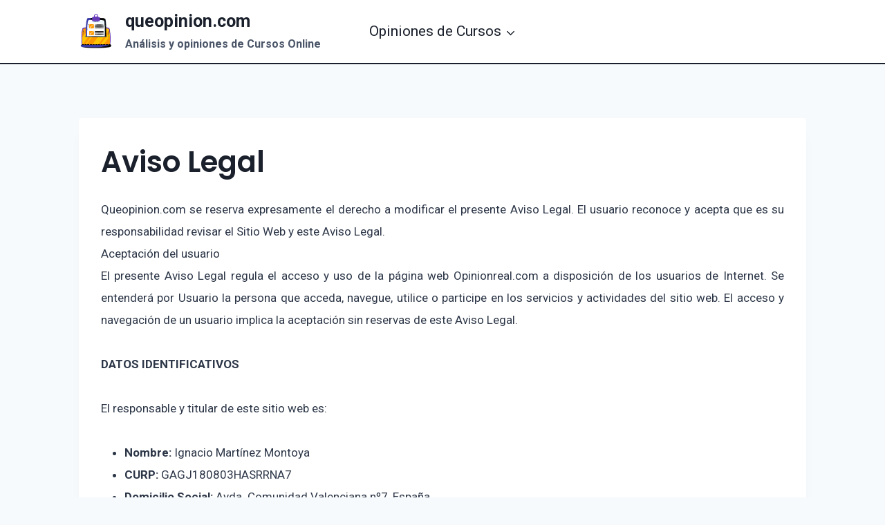

--- FILE ---
content_type: text/html; charset=UTF-8
request_url: https://queopinion.com/aviso-legal/
body_size: 12561
content:
<!doctype html>
<html lang="es" class="no-js" itemtype="https://schema.org/WebPage" itemscope>
<head>
	<meta charset="UTF-8">
	<meta name="viewport" content="width=device-width, initial-scale=1, minimum-scale=1">
	<link rel="profile" href="https://gmpg.org/xfn/11">
	<meta name='robots' content='noindex, follow' />

<!-- Google Tag Manager for WordPress by gtm4wp.com -->
<script data-cfasync="false" data-pagespeed-no-defer type="text/javascript">//<![CDATA[
	var gtm4wp_datalayer_name = "dataLayer";
	var dataLayer = dataLayer || [];
//]]>
</script>
<!-- End Google Tag Manager for WordPress by gtm4wp.com -->
	<!-- This site is optimized with the Yoast SEO plugin v16.9 - https://yoast.com/wordpress/plugins/seo/ -->
	<title>Aviso Legal - queopinion.com</title>
	<meta property="og:locale" content="es_ES" />
	<meta property="og:type" content="article" />
	<meta property="og:title" content="Aviso Legal - queopinion.com" />
	<meta property="og:description" content="Aviso Legal Queopinion.com se reserva expresamente el derecho a modificar el presente Aviso Legal. El usuario reconoce y acepta que es su responsabilidad revisar el Sitio Web y este Aviso Legal.Aceptación del usuarioEl presente Aviso Legal regula el acceso y uso de la página web Opinionreal.com a disposición de los usuarios de Internet. Se entenderá..." />
	<meta property="og:url" content="https://queopinion.com/aviso-legal/" />
	<meta property="og:site_name" content="queopinion.com" />
	<meta property="article:modified_time" content="2021-01-01T18:39:21+00:00" />
	<meta name="twitter:card" content="summary_large_image" />
	<meta name="twitter:label1" content="Tiempo de lectura" />
	<meta name="twitter:data1" content="4 minutos" />
	<script type="application/ld+json" class="yoast-schema-graph">{"@context":"https://schema.org","@graph":[{"@type":"WebSite","@id":"https://queopinion.com/#website","url":"https://queopinion.com/","name":"queopinion.com","description":"An\u00e1lisis y opiniones de Cursos Online","potentialAction":[{"@type":"SearchAction","target":{"@type":"EntryPoint","urlTemplate":"https://queopinion.com/?s={search_term_string}"},"query-input":"required name=search_term_string"}],"inLanguage":"es"},{"@type":"WebPage","@id":"https://queopinion.com/aviso-legal/#webpage","url":"https://queopinion.com/aviso-legal/","name":"Aviso Legal - queopinion.com","isPartOf":{"@id":"https://queopinion.com/#website"},"datePublished":"2020-12-30T20:03:10+00:00","dateModified":"2021-01-01T18:39:21+00:00","breadcrumb":{"@id":"https://queopinion.com/aviso-legal/#breadcrumb"},"inLanguage":"es","potentialAction":[{"@type":"ReadAction","target":["https://queopinion.com/aviso-legal/"]}]},{"@type":"BreadcrumbList","@id":"https://queopinion.com/aviso-legal/#breadcrumb","itemListElement":[{"@type":"ListItem","position":1,"name":"Portada","item":"https://queopinion.com/"},{"@type":"ListItem","position":2,"name":"Aviso Legal"}]}]}</script>
	<!-- / Yoast SEO plugin. -->


<link rel='dns-prefetch' href='//s.w.org' />
<link rel="alternate" type="application/rss+xml" title="queopinion.com &raquo; Feed" href="https://queopinion.com/feed/" />
<link rel="alternate" type="application/rss+xml" title="queopinion.com &raquo; Feed de los comentarios" href="https://queopinion.com/comments/feed/" />
			<script>document.documentElement.classList.remove( 'no-js' );</script>
					<script>
			window._wpemojiSettings = {"baseUrl":"https:\/\/s.w.org\/images\/core\/emoji\/13.1.0\/72x72\/","ext":".png","svgUrl":"https:\/\/s.w.org\/images\/core\/emoji\/13.1.0\/svg\/","svgExt":".svg","source":{"concatemoji":"https:\/\/queopinion.com\/wp-includes\/js\/wp-emoji-release.min.js?ver=cff2448e99e698eb541d1fc68d35eba3"}};
			!function(e,a,t){var n,r,o,i=a.createElement("canvas"),p=i.getContext&&i.getContext("2d");function s(e,t){var a=String.fromCharCode;p.clearRect(0,0,i.width,i.height),p.fillText(a.apply(this,e),0,0);e=i.toDataURL();return p.clearRect(0,0,i.width,i.height),p.fillText(a.apply(this,t),0,0),e===i.toDataURL()}function c(e){var t=a.createElement("script");t.src=e,t.defer=t.type="text/javascript",a.getElementsByTagName("head")[0].appendChild(t)}for(o=Array("flag","emoji"),t.supports={everything:!0,everythingExceptFlag:!0},r=0;r<o.length;r++)t.supports[o[r]]=function(e){if(!p||!p.fillText)return!1;switch(p.textBaseline="top",p.font="600 32px Arial",e){case"flag":return s([127987,65039,8205,9895,65039],[127987,65039,8203,9895,65039])?!1:!s([55356,56826,55356,56819],[55356,56826,8203,55356,56819])&&!s([55356,57332,56128,56423,56128,56418,56128,56421,56128,56430,56128,56423,56128,56447],[55356,57332,8203,56128,56423,8203,56128,56418,8203,56128,56421,8203,56128,56430,8203,56128,56423,8203,56128,56447]);case"emoji":return!s([10084,65039,8205,55357,56613],[10084,65039,8203,55357,56613])}return!1}(o[r]),t.supports.everything=t.supports.everything&&t.supports[o[r]],"flag"!==o[r]&&(t.supports.everythingExceptFlag=t.supports.everythingExceptFlag&&t.supports[o[r]]);t.supports.everythingExceptFlag=t.supports.everythingExceptFlag&&!t.supports.flag,t.DOMReady=!1,t.readyCallback=function(){t.DOMReady=!0},t.supports.everything||(n=function(){t.readyCallback()},a.addEventListener?(a.addEventListener("DOMContentLoaded",n,!1),e.addEventListener("load",n,!1)):(e.attachEvent("onload",n),a.attachEvent("onreadystatechange",function(){"complete"===a.readyState&&t.readyCallback()})),(n=t.source||{}).concatemoji?c(n.concatemoji):n.wpemoji&&n.twemoji&&(c(n.twemoji),c(n.wpemoji)))}(window,document,window._wpemojiSettings);
		</script>
		<style>
img.wp-smiley,
img.emoji {
	display: inline !important;
	border: none !important;
	box-shadow: none !important;
	height: 1em !important;
	width: 1em !important;
	margin: 0 .07em !important;
	vertical-align: -0.1em !important;
	background: none !important;
	padding: 0 !important;
}
</style>
	<link rel='stylesheet' id='pt-cv-public-style-css'  href='https://queopinion.com/wp-content/plugins/content-views-query-and-display-post-page/public/assets/css/cv.css?ver=2.4.0.2' media='all' />
<link rel='stylesheet' id='pt-cv-public-pro-style-css'  href='https://queopinion.com/wp-content/plugins/pt-content-views-pro/public/assets/css/cvpro.min.css?ver=5.8.5.2' media='all' />
<link rel='stylesheet' id='wp-block-library-css'  href='https://queopinion.com/wp-includes/css/dist/block-library/style.min.css?ver=cff2448e99e698eb541d1fc68d35eba3' media='all' />
<link rel='stylesheet' id='kadence-global-css'  href='https://queopinion.com/wp-content/themes/kadence/assets/css/global.min.css?ver=1.0.30' media='all' />
<style id='kadence-global-inline-css'>
/* Kadence Base CSS */
:root{--global-palette1:#3182CE;--global-palette2:#2B6CB0;--global-palette3:#1A202C;--global-palette4:#2D3748;--global-palette5:#4A5568;--global-palette6:#718096;--global-palette7:#EDF2F7;--global-palette8:#F7FAFC;--global-palette9:#ffffff;--global-palette-highlight:var(--global-palette1);--global-palette-highlight-alt:var(--global-palette2);--global-palette-highlight-alt2:var(--global-palette9);--global-palette-btn-bg:var(--global-palette1);--global-palette-btn-bg-hover:var(--global-palette2);--global-palette-btn:var(--global-palette9);--global-palette-btn-hover:var(--global-palette9);--global-body-font-family:Roboto, var(--global-fallback-font);--global-heading-font-family:Poppins, var(--global-fallback-font);--global-primary-nav-font-family:inherit;--global-fallback-font:sans-serif;--global-content-width:1100px;}:root .has-theme-palette-1-background-color{background-color:var(--global-palette1);}:root .has-theme-palette-1-color{color:var(--global-palette1);}:root .has-theme-palette-2-background-color{background-color:var(--global-palette2);}:root .has-theme-palette-2-color{color:var(--global-palette2);}:root .has-theme-palette-3-background-color{background-color:var(--global-palette3);}:root .has-theme-palette-3-color{color:var(--global-palette3);}:root .has-theme-palette-4-background-color{background-color:var(--global-palette4);}:root .has-theme-palette-4-color{color:var(--global-palette4);}:root .has-theme-palette-5-background-color{background-color:var(--global-palette5);}:root .has-theme-palette-5-color{color:var(--global-palette5);}:root .has-theme-palette-6-background-color{background-color:var(--global-palette6);}:root .has-theme-palette-6-color{color:var(--global-palette6);}:root .has-theme-palette-7-background-color{background-color:var(--global-palette7);}:root .has-theme-palette-7-color{color:var(--global-palette7);}:root .has-theme-palette-8-background-color{background-color:var(--global-palette8);}:root .has-theme-palette-8-color{color:var(--global-palette8);}:root .has-theme-palette-9-background-color{background-color:var(--global-palette9);}:root .has-theme-palette-9-color{color:var(--global-palette9);}:root .has-theme-palette1-background-color{background-color:var(--global-palette1);}:root .has-theme-palette1-color{color:var(--global-palette1);}:root .has-theme-palette2-background-color{background-color:var(--global-palette2);}:root .has-theme-palette2-color{color:var(--global-palette2);}:root .has-theme-palette3-background-color{background-color:var(--global-palette3);}:root .has-theme-palette3-color{color:var(--global-palette3);}:root .has-theme-palette4-background-color{background-color:var(--global-palette4);}:root .has-theme-palette4-color{color:var(--global-palette4);}:root .has-theme-palette5-background-color{background-color:var(--global-palette5);}:root .has-theme-palette5-color{color:var(--global-palette5);}:root .has-theme-palette6-background-color{background-color:var(--global-palette6);}:root .has-theme-palette6-color{color:var(--global-palette6);}:root .has-theme-palette7-background-color{background-color:var(--global-palette7);}:root .has-theme-palette7-color{color:var(--global-palette7);}:root .has-theme-palette8-background-color{background-color:var(--global-palette8);}:root .has-theme-palette8-color{color:var(--global-palette8);}:root .has-theme-palette9-background-color{background-color:var(--global-palette9);}:root .has-theme-palette9-color{color:var(--global-palette9);}body{background:var(--global-palette8);}body, input, select, optgroup, textarea{font-style:normal;font-weight:normal;font-size:18px;line-height:1.6;font-family:var(--global-body-font-family);color:var(--global-palette4);}.content-bg, body.content-style-unboxed .site{background:var(--global-palette9);}h1,h2,h3,h4,h5,h6{font-family:var(--global-heading-font-family);}h1{font-style:normal;font-weight:600;font-size:42px;line-height:1.5;font-family:Poppins, var(--global-fallback-font);color:var(--global-palette3);}h2{font-style:normal;font-weight:600;font-size:32px;line-height:1.2;font-family:Poppins, var(--global-fallback-font);color:var(--global-palette3);}h3{font-style:normal;font-weight:500;font-size:25px;line-height:1.5;font-family:Poppins, var(--global-fallback-font);color:var(--global-palette3);}h4{font-weight:700;font-size:22px;line-height:1.5;color:var(--global-palette4);}h5{font-weight:700;font-size:20px;line-height:1.5;color:var(--global-palette4);}h6{font-weight:700;font-size:18px;line-height:1.5;color:var(--global-palette5);}@media all and (max-width: 767px){h1{font-size:36px;line-height:1.25;}h2{font-size:28px;line-height:1.2;}h3{line-height:1.15;}}.site-container, .site-header-row-layout-contained, .site-footer-row-layout-contained, .entry-hero-layout-contained, .comments-area, .alignfull > .wp-block-cover__inner-container, .alignwide > .wp-block-cover__inner-container{max-width:1100px;}.content-width-narrow .content-container.site-container, .content-width-narrow .hero-container.site-container{max-width:842px;}@media all and (min-width: 1330px){.site .content-container  .alignwide{margin-left:-115px;margin-right:-115px;width:unset;max-width:unset;}}@media all and (min-width: 1102px){.content-width-narrow .site .content-container .alignwide{margin-left:-130px;margin-right:-130px;width:unset;max-width:unset;}}.content-style-boxed .site .entry-content .alignwide{margin-left:-2rem;margin-right:-2rem;}@media all and (max-width: 1024px){.content-style-boxed .site .entry-content .alignwide{margin-left:-2rem;margin-right:-2rem;}}@media all and (max-width: 767px){.content-style-boxed .site .entry-content .alignwide{margin-left:-1.5rem;margin-right:-1.5rem;}}.content-area{margin-top:4.91rem;margin-bottom:4.91rem;}@media all and (max-width: 1024px){.content-area{margin-top:3rem;margin-bottom:3rem;}}@media all and (max-width: 767px){.content-area{margin-top:2rem;margin-bottom:2rem;}}.entry-content-wrap{padding:2rem;}@media all and (max-width: 1024px){.entry-content-wrap{padding:2rem;}}@media all and (max-width: 767px){.entry-content-wrap{padding:1.5rem;}}.loop-entry .entry-content-wrap{padding:2rem;}@media all and (max-width: 1024px){.loop-entry .entry-content-wrap{padding:2rem;}}@media all and (max-width: 767px){.loop-entry .entry-content-wrap{padding:1.5rem;}}.primary-sidebar.widget-area .widget{margin-bottom:1.5em;color:var(--global-palette4);}.primary-sidebar.widget-area .widget-title{font-weight:700;font-size:20px;line-height:1.5;color:var(--global-palette3);}.site-branding a.brand img{max-width:50px;}.site-branding a.brand img.svg-logo-image{width:50px;}@media all and (max-width: 767px){.site-branding a.brand img{max-width:35px;}.site-branding a.brand img.svg-logo-image{width:35px;}}.site-branding{padding:0px 0px 0px 0px;}.site-branding .site-title{font-style:normal;font-weight:700;font-size:25px;line-height:1.2;color:var(--global-palette3);}.site-branding .site-description{font-weight:700;font-size:16px;line-height:1.4;color:var(--global-palette5);}#masthead, #masthead .kadence-sticky-header.item-is-fixed:not(.item-at-start):not(.site-header-row-container), #masthead .kadence-sticky-header.item-is-fixed:not(.item-at-start) > .site-header-row-container-inner{background:#ffffff;}.site-main-header-wrap .site-header-row-container-inner{border-bottom:2px solid var(--global-palette3);}.site-main-header-inner-wrap{min-height:80px;}.site-top-header-inner-wrap{min-height:0px;}.site-bottom-header-inner-wrap{min-height:0px;}@media all and (min-width: 1025px){.transparent-header .entry-hero .entry-hero-container-inner{padding-top:80px;}}@media all and (max-width: 1024px){.mobile-transparent-header .entry-hero .entry-hero-container-inner{padding-top:80px;}}@media all and (max-width: 767px){.mobile-transparent-header .entry-hero .entry-hero-container-inner{padding-top:80px;}}.header-navigation[class*="header-navigation-style-underline"] .header-menu-container.primary-menu-container>ul>li>a:after{width:calc( 100% - 1.2em);}.main-navigation .primary-menu-container > ul > li > a{padding-left:calc(1.2em / 2);padding-right:calc(1.2em / 2);padding-top:1.4em;padding-bottom:1.4em;color:var(--global-palette3);}.main-navigation .primary-menu-container > ul li a{font-style:normal;font-size:21px;}.main-navigation .primary-menu-container > ul > li > a:hover{color:#e2af0a;}.main-navigation .primary-menu-container > ul > li.current-menu-item > a{color:var(--global-palette3);}.header-navigation[class*="header-navigation-style-underline"] .header-menu-container.secondary-menu-container>ul>li>a:after{width:calc( 100% - 1.2em);}.secondary-navigation .secondary-menu-container > ul > li > a{padding-left:calc(1.2em / 2);padding-right:calc(1.2em / 2);padding-top:0.6em;padding-bottom:0.6em;color:var(--global-palette5);}.secondary-navigation .secondary-menu-container > ul > li > a:hover{color:var(--global-palette-highlight);}.secondary-navigation .secondary-menu-container > ul > li.current-menu-item > a{color:var(--global-palette3);}.header-navigation .header-menu-container ul ul{background:var(--global-palette4);box-shadow:0px 0px 13px 0px rgba(226,175,10,0);}.header-navigation .header-menu-container ul ul li, .header-menu-container ul.menu > li.kadence-menu-mega-enabled > ul > li > a{border-bottom:1px solid var(--global-palette9);}.header-navigation .header-menu-container ul ul li a{width:400px;padding-top:1em;padding-bottom:1em;color:var(--global-palette9);font-style:normal;font-size:17px;}.header-navigation .header-menu-container ul ul li a:hover{color:#e2af0a;background:var(--global-palette5);}.header-navigation .header-menu-container ul ul li.current-menu-item > a{color:var(--global-palette9);background:var(--global-palette6);}.mobile-toggle-open-container .menu-toggle-open{color:var(--global-palette5);padding:0.4em 0.6em 0.4em 0.6em;font-size:14px;}.mobile-toggle-open-container .menu-toggle-open.menu-toggle-style-bordered{border:1px solid currentColor;}.mobile-toggle-open-container .menu-toggle-open .menu-toggle-icon{font-size:20px;}.mobile-toggle-open-container .menu-toggle-open:hover, .mobile-toggle-open-container .menu-toggle-open:focus{color:var(--global-palette9);}.mobile-navigation ul li{font-style:normal;font-size:14px;}@media all and (max-width: 767px){.mobile-navigation ul li{font-size:15px;}}.mobile-navigation ul li a{padding-top:1em;padding-bottom:1em;}.mobile-navigation ul li > a, .mobile-navigation ul li.menu-item-has-children > .drawer-nav-drop-wrap{color:var(--global-palette9);}.mobile-navigation ul li > a:hover, .mobile-navigation ul li.menu-item-has-children > .drawer-nav-drop-wrap:hover{color:#a88a44;}.mobile-navigation ul li.current-menu-item > a, .mobile-navigation ul li.current-menu-item.menu-item-has-children > .drawer-nav-drop-wrap{color:#bd8922;}.mobile-navigation ul li.menu-item-has-children .drawer-nav-drop-wrap, .mobile-navigation ul li:not(.menu-item-has-children) a{border-bottom:1px solid rgba(255,255,255,0.1);}.mobile-navigation:not(.drawer-navigation-parent-toggle-true) ul li.menu-item-has-children .drawer-nav-drop-wrap button{border-left:1px solid rgba(255,255,255,0.1);}#main-header .header-button{border:2px none transparent;}.header-social-inner-wrap{font-size:1em;margin-top:-0.3em;margin-left:calc(-0.3em / 2);margin-right:calc(-0.3em / 2);}.header-social-wrap .header-social-inner-wrap .social-button{margin-top:0.3em;margin-left:calc(0.3em / 2);margin-right:calc(0.3em / 2);border:2px none transparent;border-radius:3px;}.header-mobile-social-inner-wrap{font-size:1em;margin-top:-0.3em;margin-left:calc(-0.3em / 2);margin-right:calc(-0.3em / 2);}.header-mobile-social-wrap .header-mobile-social-inner-wrap .social-button{margin-top:0.3em;margin-left:calc(0.3em / 2);margin-right:calc(0.3em / 2);border:2px none transparent;border-radius:3px;}.search-toggle-open-container .search-toggle-open{color:var(--global-palette5);}.search-toggle-open-container .search-toggle-open.search-toggle-style-bordered{border:1px solid currentColor;}.search-toggle-open-container .search-toggle-open .search-toggle-icon{font-size:1em;}.search-toggle-open-container .search-toggle-open:hover, .search-toggle-open-container .search-toggle-open:focus{color:var(--global-palette-highlight);}#search-drawer .drawer-inner{background:rgba(9, 12, 16, 0.97);}.mobile-header-button-wrap .mobile-header-button{border:2px none transparent;}.site-middle-footer-inner-wrap{padding-top:30px;padding-bottom:30px;grid-column-gap:30px;grid-row-gap:30px;}.site-middle-footer-inner-wrap .widget{margin-bottom:30px;}.site-middle-footer-inner-wrap .site-footer-section:not(:last-child):after{right:calc(-30px / 2);}.site-top-footer-inner-wrap{padding-top:30px;padding-bottom:30px;grid-column-gap:30px;grid-row-gap:30px;}.site-top-footer-inner-wrap .widget{margin-bottom:30px;}.site-top-footer-inner-wrap .site-footer-section:not(:last-child):after{right:calc(-30px / 2);}.site-bottom-footer-inner-wrap{min-height:10px;padding-top:30px;padding-bottom:30px;grid-column-gap:30px;}.site-bottom-footer-inner-wrap .widget{margin-bottom:30px;}.site-bottom-footer-inner-wrap .site-footer-section:not(:last-child):after{right:calc(-30px / 2);}.footer-social-inner-wrap{font-size:1em;margin-top:-0.3em;margin-left:calc(-0.3em / 2);margin-right:calc(-0.3em / 2);}.site-footer .site-footer-wrap .site-footer-section .footer-social-wrap .social-button{margin-top:0.3em;margin-left:calc(0.3em / 2);margin-right:calc(0.3em / 2);border:2px none transparent;border-radius:3px;}#colophon .footer-html{font-style:normal;font-size:14px;line-height:1.5;letter-spacing:0.03em;}#colophon .footer-navigation .footer-menu-container > ul > li > a{padding-left:calc(0.9em / 2);padding-right:calc(0.9em / 2);color:var(--global-palette5);}#colophon .footer-navigation .footer-menu-container > ul li a{font-style:normal;font-size:14px;}#colophon .footer-navigation .footer-menu-container > ul li a:hover{color:var(--global-palette-highlight);}#colophon .footer-navigation .footer-menu-container > ul li.current-menu-item > a{color:var(--global-palette3);}.entry-hero.page-hero-section .entry-header{min-height:200px;}
</style>
<link rel='stylesheet' id='kadence-header-css'  href='https://queopinion.com/wp-content/themes/kadence/assets/css/header.min.css?ver=1.0.30' media='all' />
<link rel='stylesheet' id='kadence-content-css'  href='https://queopinion.com/wp-content/themes/kadence/assets/css/content.min.css?ver=1.0.30' media='all' />
<link rel='stylesheet' id='kadence-footer-css'  href='https://queopinion.com/wp-content/themes/kadence/assets/css/footer.min.css?ver=1.0.30' media='all' />
<style id='kadence-blocks-heading-inline-css'>
.wp-block-kadence-advancedheading mark{color:#f76a0c;background:transparent;border-style:solid;border-width:0}.single-content .kadence-advanced-heading-wrapper h1, .single-content .kadence-advanced-heading-wrapper h2, .single-content .kadence-advanced-heading-wrapper
 h3, .single-content .kadence-advanced-heading-wrapper h4, .single-content .kadence-advanced-heading-wrapper h5, .single-content .kadence-advanced-heading-wrapper h6 {margin: 1.5em 0 .5em;}.single-content .kadence-advanced-heading-wrapper+* { margin-top:0;}
</style>
<script src='https://queopinion.com/wp-includes/js/jquery/jquery.min.js?ver=3.6.0' id='jquery-core-js'></script>
<script src='https://queopinion.com/wp-includes/js/jquery/jquery-migrate.min.js?ver=3.3.2' id='jquery-migrate-js'></script>
<script src='https://queopinion.com/wp-content/plugins/duracelltomi-google-tag-manager/js/gtm4wp-form-move-tracker.js?ver=1.13.1' id='gtm4wp-form-move-tracker-js'></script>
<link rel="https://api.w.org/" href="https://queopinion.com/wp-json/" /><link rel="alternate" type="application/json" href="https://queopinion.com/wp-json/wp/v2/pages/129" /><link rel="EditURI" type="application/rsd+xml" title="RSD" href="https://queopinion.com/xmlrpc.php?rsd" />
<link rel="wlwmanifest" type="application/wlwmanifest+xml" href="https://queopinion.com/wp-includes/wlwmanifest.xml" /> 

<link rel='shortlink' href='https://queopinion.com/?p=129' />
<link rel="alternate" type="application/json+oembed" href="https://queopinion.com/wp-json/oembed/1.0/embed?url=https%3A%2F%2Fqueopinion.com%2Faviso-legal%2F" />
<link rel="alternate" type="text/xml+oembed" href="https://queopinion.com/wp-json/oembed/1.0/embed?url=https%3A%2F%2Fqueopinion.com%2Faviso-legal%2F&#038;format=xml" />

<!-- Google Tag Manager for WordPress by gtm4wp.com -->
<script data-cfasync="false" data-pagespeed-no-defer type="text/javascript">//<![CDATA[
	var dataLayer_content = {"pagePostType":"page","pagePostType2":"single-page","pagePostAuthor":"Nacho"};
	dataLayer.push( dataLayer_content );//]]>
</script>
<script data-cfasync="false">//<![CDATA[
(function(w,d,s,l,i){w[l]=w[l]||[];w[l].push({'gtm.start':
new Date().getTime(),event:'gtm.js'});var f=d.getElementsByTagName(s)[0],
j=d.createElement(s),dl=l!='dataLayer'?'&l='+l:'';j.async=true;j.src=
'//www.googletagmanager.com/gtm.'+'js?id='+i+dl;f.parentNode.insertBefore(j,f);
})(window,document,'script','dataLayer','GTM-WKCJNZK');//]]>
</script>
<!-- End Google Tag Manager -->
<!-- End Google Tag Manager for WordPress by gtm4wp.com --><style>.recentcomments a{display:inline !important;padding:0 !important;margin:0 !important;}</style><link rel='stylesheet' id='kadence-fonts-css'  href='https://fonts.googleapis.com/css?family=Roboto:regular,700%7CPoppins:600,500,700&#038;display=swap' media='all' />
<link rel="icon" href="https://queopinion.com/wp-content/uploads/2020/12/queopinion_Logo-190x190-px_Transparente-150x150.png" sizes="32x32" />
<link rel="icon" href="https://queopinion.com/wp-content/uploads/2020/12/queopinion_Logo-190x190-px_Transparente.png" sizes="192x192" />
<link rel="apple-touch-icon" href="https://queopinion.com/wp-content/uploads/2020/12/queopinion_Logo-190x190-px_Transparente.png" />
<meta name="msapplication-TileImage" content="https://queopinion.com/wp-content/uploads/2020/12/queopinion_Logo-190x190-px_Transparente.png" />
		<style id="wp-custom-css">
			.ORjDTZzOTZjMhUQiMDBkj2zN4NME3uMmessage {
 display:none;
}

.top-bar .primary-menu>ul>li {
    font-size: 1rem;
}
body {
    font-size: 17px;
    line-height : 32px;
	  text-align: justify;
}		</style>
		</head>

<body class="page-template-default page page-id-129 wp-custom-logo wp-embed-responsive footer-on-bottom animate-body-popup hide-focus-outline link-style-standard content-title-style-hide content-width-normal content-style-boxed content-vertical-padding-show non-transparent-header mobile-non-transparent-header">
<div id="wrapper" class="site">
			<a class="skip-link screen-reader-text" href="#primary">Saltar al contenido</a>
		<header id="masthead" class="site-header" role="banner" itemtype="https://schema.org/WPHeader" itemscope>
	<div id="main-header" class="site-header-wrap">
		<div class="site-header-inner-wrap">
			<div class="site-header-upper-wrap">
				<div class="site-header-upper-inner-wrap">
					<div class="site-main-header-wrap site-header-row-container site-header-focus-item site-header-row-layout-standard" data-section="kadence_customizer_header_main">
	<div class="site-header-row-container-inner">
				<div class="site-container">
			<div class="site-main-header-inner-wrap site-header-row site-header-row-has-sides site-header-row-center-column">
									<div class="site-header-main-section-left site-header-section site-header-section-left">
						<div class="site-header-item site-header-focus-item" data-section="title_tagline">
	<div class="site-branding branding-layout-standard"><a class="brand" href="https://queopinion.com/" rel="home" aria-label="queopinion.com"><img width="190" height="190" src="https://queopinion.com/wp-content/uploads/2020/12/queopinion_Logo-190x190-px-1.png" class="custom-logo" alt="Que Opinion cursos online" srcset="https://queopinion.com/wp-content/uploads/2020/12/queopinion_Logo-190x190-px-1.png 190w, https://queopinion.com/wp-content/uploads/2020/12/queopinion_Logo-190x190-px-1-150x150.png 150w" sizes="(max-width: 190px) 100vw, 190px" /><div class="site-title-wrap"><p class="site-title">queopinion.com</p><p class="site-description">Análisis y opiniones de Cursos Online</p></div></a></div></div><!-- data-section="title_tagline" -->
							<div class="site-header-main-section-left-center site-header-section site-header-section-left-center">
															</div>
												</div>
													<div class="site-header-main-section-center site-header-section site-header-section-center">
						<div class="site-header-item site-header-focus-item site-header-item-main-navigation header-navigation-layout-stretch-false header-navigation-layout-fill-stretch-false" data-section="kadence_customizer_primary_navigation">
		<nav id="site-navigation" class="main-navigation header-navigation nav--toggle-sub header-navigation-style-standard header-navigation-dropdown-animation-fade-up" role="navigation" aria-label="Navegación primaria">
				<div class="primary-menu-container header-menu-container">
			<ul id="primary-menu" class="menu"><li id="menu-item-100" class="menu-item menu-item-type-post_type menu-item-object-page menu-item-home menu-item-has-children menu-item-100"><a href="https://queopinion.com/"><span class="nav-drop-title-wrap">Opiniones de Cursos<span class="dropdown-nav-toggle" aria-label="Ampliar el menú hijo"><span class="kadence-svg-iconset svg-baseline"><svg aria-hidden="true" class="kadence-svg-icon kadence-arrow-down-svg" fill="currentColor" version="1.1" xmlns="https://www.w3.org/2000/svg" width="24" height="24" viewBox="0 0 24 24"><title>Ampliar</title><path d="M5.293 9.707l6 6c0.391 0.391 1.024 0.391 1.414 0l6-6c0.391-0.391 0.391-1.024 0-1.414s-1.024-0.391-1.414 0l-5.293 5.293-5.293-5.293c-0.391-0.391-1.024-0.391-1.414 0s-0.391 1.024 0 1.414z"></path>
				</svg></span></span></span></a>
<ul class="sub-menu">
	<li id="menu-item-1012" class="menu-item menu-item-type-post_type menu-item-object-page menu-item-1012"><a href="https://queopinion.com/curso-soy-copywriter-de-javi-pastor-resena/">Curso Soy Copywriter de Javi Pastor</a></li>
	<li id="menu-item-692" class="menu-item menu-item-type-post_type menu-item-object-page menu-item-692"><a href="https://queopinion.com/closer-de-ventas-alfonso-y-christian/">Closer de Ventas de Alfonso y Christian</a></li>
	<li id="menu-item-1696" class="menu-item menu-item-type-post_type menu-item-object-page menu-item-1696"><a href="https://queopinion.com/master-referentes-de-helena-soto/">Máster Referentes de Helena Soto</a></li>
	<li id="menu-item-1547" class="menu-item menu-item-type-post_type menu-item-object-page menu-item-1547"><a href="https://queopinion.com/tikreels-paloma-fernandez-opinion/">Tik&#038;Reels de Paloma Fernández</a></li>
	<li id="menu-item-852" class="menu-item menu-item-type-post_type menu-item-object-post menu-item-852"><a href="https://queopinion.com/opiniones-abc-del-copywriting-de-maider-tomasena/">ABC Del Copywriting de Maïder Tomasena</a></li>
	<li id="menu-item-1978" class="menu-item menu-item-type-post_type menu-item-object-page menu-item-1978"><a href="https://queopinion.com/opinion-now-to-bizness/">Now To Bizness (NTB) Mentoría para negociar al más alto nivel</a></li>
	<li id="menu-item-1831" class="menu-item menu-item-type-custom menu-item-object-custom menu-item-has-children menu-item-1831"><a href="https://queopinion.com/cursos-de-desarrollo-personal"><span class="nav-drop-title-wrap">CURSOS DE DESARROLLO PERSONAL<span class="dropdown-nav-toggle" aria-label="Ampliar el menú hijo"><span class="kadence-svg-iconset svg-baseline"><svg aria-hidden="true" class="kadence-svg-icon kadence-arrow-down-svg" fill="currentColor" version="1.1" xmlns="https://www.w3.org/2000/svg" width="24" height="24" viewBox="0 0 24 24"><title>Ampliar</title><path d="M5.293 9.707l6 6c0.391 0.391 1.024 0.391 1.414 0l6-6c0.391-0.391 0.391-1.024 0-1.414s-1.024-0.391-1.414 0l-5.293 5.293-5.293-5.293c-0.391-0.391-1.024-0.391-1.414 0s-0.391 1.024 0 1.414z"></path>
				</svg></span></span></span></a>
	<ul class="sub-menu">
		<li id="menu-item-2051" class="menu-item menu-item-type-post_type menu-item-object-page menu-item-2051"><a href="https://queopinion.com/opinion-y-review-de-tu-riqueza-eres-tu-de-sergio-canovas/">Review de Tu Riqueza Eres Tú de Sergio Cánovas</a></li>
		<li id="menu-item-1832" class="menu-item menu-item-type-post_type menu-item-object-page menu-item-1832"><a href="https://queopinion.com/opinion-aprendizaje-agil-fernando-fernandez/">Opinión Aprendizaje Ágil Fernando Fernandez</a></li>
	</ul>
</li>
</ul>
</li>
</ul>		</div>
	</nav><!-- #site-navigation -->
	</div><!-- data-section="primary_navigation" -->
					</div>
													<div class="site-header-main-section-right site-header-section site-header-section-right">
													<div class="site-header-main-section-right-center site-header-section site-header-section-right-center">
															</div>
												</div>
							</div>
		</div>
	</div>
</div>
				</div>
			</div>
					</div>
	</div>
	
<div id="mobile-header" class="site-mobile-header-wrap">
	<div class="site-header-inner-wrap">
		<div class="site-header-upper-wrap">
			<div class="site-header-upper-inner-wrap">
			<div class="site-main-header-wrap site-header-focus-item site-header-row-layout-standard site-header-row-tablet-layout-default site-header-row-mobile-layout-default ">
	<div class="site-header-row-container-inner">
		<div class="site-container">
			<div class="site-main-header-inner-wrap site-header-row site-header-row-has-sides site-header-row-no-center">
									<div class="site-header-main-section-left site-header-section site-header-section-left">
						<div class="site-header-item site-header-focus-item" data-section="title_tagline">
	<div class="site-branding mobile-site-branding branding-layout-standard branding-tablet-layout-inherit branding-mobile-layout-inherit"><a class="brand" href="https://queopinion.com/" rel="home" aria-label="queopinion.com"><img width="190" height="190" src="https://queopinion.com/wp-content/uploads/2020/12/queopinion_Logo-190x190-px-1.png" class="custom-logo" alt="Que Opinion cursos online" srcset="https://queopinion.com/wp-content/uploads/2020/12/queopinion_Logo-190x190-px-1.png 190w, https://queopinion.com/wp-content/uploads/2020/12/queopinion_Logo-190x190-px-1-150x150.png 150w" sizes="(max-width: 190px) 100vw, 190px" /><div class="site-title-wrap"><div class="site-title vs-md-false">queopinion.com</div><div class="site-description vs-sm-false vs-md-false">Análisis y opiniones de Cursos Online</div></div></a></div></div><!-- data-section="title_tagline" -->
					</div>
																	<div class="site-header-main-section-right site-header-section site-header-section-right">
						<div class="site-header-item site-header-focus-item site-header-item-navgation-popup-toggle" data-section="kadence_customizer_mobile_trigger">
		<div class="mobile-toggle-open-container">
						<button id="mobile-toggle" class="menu-toggle-open drawer-toggle menu-toggle-style-default" aria-label="Abrir menú" data-toggle-target="#mobile-drawer" data-toggle-body-class="showing-popup-drawer-from-right" aria-expanded="false" data-set-focus=".menu-toggle-close"
					>
						<span class="menu-toggle-icon"><span class="kadence-svg-iconset"><svg aria-hidden="true" class="kadence-svg-icon kadence-menu-svg" fill="currentColor" version="1.1" xmlns="https://www.w3.org/2000/svg" width="24" height="24" viewBox="0 0 24 24"><title>Alternar el menú</title><path d="M3 13h18c0.552 0 1-0.448 1-1s-0.448-1-1-1h-18c-0.552 0-1 0.448-1 1s0.448 1 1 1zM3 7h18c0.552 0 1-0.448 1-1s-0.448-1-1-1h-18c-0.552 0-1 0.448-1 1s0.448 1 1 1zM3 19h18c0.552 0 1-0.448 1-1s-0.448-1-1-1h-18c-0.552 0-1 0.448-1 1s0.448 1 1 1z"></path>
				</svg></span></span>
		</button>
	</div>
	</div><!-- data-section="mobile_trigger" -->
					</div>
							</div>
		</div>
	</div>
</div>
			</div>
		</div>
			</div>
</div>
</header><!-- #masthead -->

	<div id="inner-wrap" class="wrap hfeed kt-clear">
		<div id="primary" class="content-area">
	<div class="content-container site-container">
		<main id="main" class="site-main" role="main">
						<div class="content-wrap">
				<article id="post-129" class="entry content-bg single-entry post-129 page type-page status-publish hentry">
	<div class="entry-content-wrap">
		
<div class="entry-content single-content">
	
<h1 class="kt-adv-heading_0321cc-1e wp-block-kadence-advancedheading" data-kb-block="kb-adv-heading_0321cc-1e">Aviso Legal</h1>



<p>Queopinion.com se reserva expresamente el derecho a modificar el presente Aviso Legal. El usuario reconoce y acepta que es su responsabilidad revisar el Sitio Web y este Aviso Legal.<br>Aceptación del usuario<br>El presente Aviso Legal regula el acceso y uso de la página web Opinionreal.com a disposición de los usuarios de Internet. Se entenderá por Usuario la persona que acceda, navegue, utilice o participe en los servicios y actividades del sitio web. El acceso y navegación de un usuario implica la aceptación sin reservas de este Aviso Legal.</p>



<p><strong>DATOS IDENTIFICATIVOS</strong></p>



<p>El responsable y titular de este sitio web es:</p>



<ul><li><strong>Nombre:</strong>&nbsp;Ignacio Martínez Montoya</li><li><strong>CURP:</strong>&nbsp;GAGJ180803HASRRNA7</li><li><strong>Domicilio Social:&nbsp;</strong>Avda. Comunidad Valenciana nº7, España.</li><li><strong>Actividad de la página web</strong>: divulgación de contenido informativo relativo a la opiniones y reviews sobre cursos online y recomendación de productos mediante marketing de afiliación.</li><li><strong>Correo electrónico</strong>:&nbsp;<a href="/cdn-cgi/l/email-protection" class="__cf_email__" data-cfemail="c9a0a7afa689b8bcaca6b9a0a7a0a6a7e7aaa6a4">[email&#160;protected]</a></li></ul>



<p>Los datos facilitados con tu consentimiento, serán incorporados a un fichero automatizado debidamente inscrito en la Agencia Española de Protección de Datos, cuyo responsable es Ignacio Martínez Montoya.</p>



<h2>Uso de la página web</h2>



<p>El usuario se compromete a utilizar Opinionreal.com, los contenidos y servicios de conformidad con la Ley, el presente Aviso Legal, las buenas costumbres y el orden público. Asimismo, el Usuario se compromete a no utilizarlo con fines o efectos ilícitos o contrarios al contenido del presente Aviso Legal, lesivos de los intereses o derechos de terceros, o que de cualquier forma puedan dañar, inutilizar o deteriorar el sitio web o sus servicios o impedir el normal disfrute del sitio web por otros Usuarios.<br>El usuario se compromete a no obstaculizar el acceso de otros usuarios al servicio de acceso mediante el consumo masivo de los recursos informáticos a través de los cuales se presta el servicio, así como a realizar acciones que dañen, interrumpan o generen errores en dichos sistemas o servicios. El usuario se compromete a hacer un uso adecuado de los contenidos y servicios y a no emplearlos para incurrir en actividades ilícitas o contrarias a la buena fe.</p>



<h2>Limitación de garantías y responsabilidad</h2>



<p>Opinionreal.com se compromete a realizar los máximos esfuerzos para evitar cualquier error en los contenidos que pudieran aparecer en la Web. En cualquier caso, Opinionreal.com quedará exenta de cualquier responsabilidad derivada de los errores en los contenidos que pudieran aparecer en la Web, siempre que no sean imputables a la misma.</p>



<h2>Propiedad intelectual e industrial. Todos los derechos reservados.</h2>



<p>Todos los derechos de propiedad intelectual e industrial del sitio web así como de sus contenidos (textos, imágenes, sonidos, audio, vídeo, diseños, creatividades, software) pertenecen a Opinionreal.com.<br>Queda expresamente prohibida la reproducción, distribución y comunicación pública, incluida la forma en que se pone a disposición, de todo o parte de los contenidos de este sitio web con fines comerciales, en cualquier soporte y por cualquier medio técnico, sin autorización. El usuario se compromete a respetar los derechos de Propiedad Industrial e Intelectual titularidad de Opinionreal.com y de terceros.<br>El usuario podrá visualizar todos los elementos, imprimirlos, copiarlos y almacenarlos en el disco duro de su ordenador o en cualquier otro soporte físico siempre que sea, única y exclusivamente, para su uso personal y privado, quedando, por tanto, terminantemente prohibida su utilización con fines comerciales, su distribución, modificación, alteración o descompilación.</p>



<h2>Responsabilidad por los contenidos y enlaces de terceros</h2>



<p>Opinionreal.com no se responsabiliza de la legalidad de las páginas web de terceros desde las que se pueda acceder al portal. Opinionreal.com tampoco se responsabiliza de la legalidad de las páginas web de terceros a las que se pueda enlazar desde este portal.<br>Opinionreal.com no será responsable del uso que terceros hagan de la información publicada en el portal, ni de los daños o perjuicios económicos que, directa o indirectamente, produzcan o puedan producir daños económicos, materiales o de datos causados por el uso de dicha información.</p>



<h2>Derecho aplicable</h2>



<p>La legislación aplicable en caso de litigio o conflicto de interpretación de los términos que integran el presente aviso legal, así como cualquier cuestión relacionada con los servicios de este portal, será la legislación española.</p>
</div><!-- .entry-content -->
	</div>
</article><!-- #post-129 -->

			</div>
					</main><!-- #main -->
			</div>
</div><!-- #primary -->

<script data-cfasync="false" src="/cdn-cgi/scripts/5c5dd728/cloudflare-static/email-decode.min.js"></script><script nitro-exclude>
    var heartbeatData = new FormData(); heartbeatData.append('nitroHeartbeat', '1');
    fetch(location.href, {method: 'POST', body: heartbeatData, credentials: 'omit'});
</script>
<script nitro-exclude>
    document.cookie = 'nitroCachedPage=' + (!window.NITROPACK_STATE ? '0' : '1') + '; path=/';
</script>	</div><!-- #inner-wrap -->
	<footer id="colophon" class="site-footer" role="contentinfo">
	<div class="site-footer-wrap">
		<div class="site-bottom-footer-wrap site-footer-row-container site-footer-focus-item site-footer-row-layout-standard site-footer-row-tablet-layout-default site-footer-row-mobile-layout-default" data-section="kadence_customizer_footer_bottom">
	<div class="site-footer-row-container-inner">
				<div class="site-container">
			<div class="site-bottom-footer-inner-wrap site-footer-row site-footer-row-columns-2 site-footer-row-column-layout-right-golden site-footer-row-tablet-column-layout-default site-footer-row-mobile-column-layout-row ft-ro-dir-row ft-ro-collapse-normal ft-ro-t-dir-default ft-ro-m-dir-default ft-ro-lstyle-plain">
									<div class="site-footer-bottom-section-1 site-footer-section footer-section-inner-items-1">
						
<div class="footer-widget-area site-info site-footer-focus-item content-align-right content-tablet-align-default content-mobile-align-default content-valign-default content-tablet-valign-default content-mobile-valign-default" data-section="kadence_customizer_footer_html">
	<div class="footer-widget-area-inner site-info-inner">
		<div class="footer-html inner-link-style-normal"><div class="footer-html-inner"><p>&copy; 2025 queopinion.com </p>
</div></div>	</div>
</div><!-- .site-info -->
					</div>
										<div class="site-footer-bottom-section-2 site-footer-section footer-section-inner-items-1">
						<div class="footer-widget-area widget-area site-footer-focus-item footer-navigation-wrap content-align-left content-tablet-align-default content-mobile-align-default content-valign-middle content-tablet-valign-default content-mobile-valign-default footer-navigation-layout-stretch-false" data-section="kadence_customizer_footer_navigation">
	<div class="footer-widget-area-inner footer-navigation-inner">
			<nav id="footer-navigation" class="footer-navigation" role="navigation" aria-label="Navegación en el pie de página">
				<div class="footer-menu-container">
			<ul id="footer-menu" class="menu"><li id="menu-item-149" class="menu-item menu-item-type-post_type menu-item-object-page menu-item-privacy-policy menu-item-149"><a href="https://queopinion.com/politica-de-privacidad/">Política de Privacidad</a></li>
<li id="menu-item-150" class="menu-item menu-item-type-post_type menu-item-object-page menu-item-150"><a href="https://queopinion.com/politica-de-cookies/">Política de Cookies</a></li>
<li id="menu-item-151" class="menu-item menu-item-type-post_type menu-item-object-page menu-item-151"><a href="https://queopinion.com/contacto/">Contacto</a></li>
<li id="menu-item-152" class="menu-item menu-item-type-post_type menu-item-object-page current-menu-item page_item page-item-129 current_page_item menu-item-152"><a href="https://queopinion.com/aviso-legal/" aria-current="page">Aviso Legal</a></li>
<li id="menu-item-153" class="menu-item menu-item-type-post_type menu-item-object-page menu-item-153"><a href="https://queopinion.com/quienes-somos/">¿Quiénes somos?</a></li>
</ul>		</div>
	</nav><!-- #footer-navigation -->
		</div>
</div><!-- data-section="footer_navigation" -->
					</div>
								</div>
		</div>
	</div>
</div>
	</div>
</footer><!-- #colophon -->

</div><!-- #wrapper -->


<!-- Google Tag Manager (noscript) -->
<noscript><iframe src="https://www.googletagmanager.com/ns.html?id=GTM-WKCJNZK"
height="0" width="0" style="display:none;visibility:hidden"></iframe></noscript>
<!-- End Google Tag Manager (noscript) -->	<div id="mobile-drawer" class="popup-drawer popup-drawer-layout-sidepanel popup-drawer-animation-fade popup-drawer-side-right" data-drawer-target-string="#mobile-drawer"
			>
		<div class="drawer-overlay" data-drawer-target-string="#mobile-drawer"></div>
		<div class="drawer-inner">
						<div class="drawer-header">
				<button class="menu-toggle-close drawer-toggle" aria-label="Cerrar menú"  data-toggle-target="#mobile-drawer" data-toggle-body-class="showing-popup-drawer-from-right" aria-expanded="false" data-set-focus=".menu-toggle-open"
							>
					<span class="toggle-close-bar"></span>
					<span class="toggle-close-bar"></span>
				</button>
			</div>
			<div class="drawer-content mobile-drawer-content content-align-left content-valign-top">
								<div class="site-header-item site-header-focus-item site-header-item-mobile-navigation mobile-navigation-layout-stretch-false" data-section="kadence_customizer_mobile_navigation">
		<nav id="mobile-site-navigation" class="mobile-navigation drawer-navigation drawer-navigation-parent-toggle-false" role="navigation" aria-label="Navegación móvil principal">
				<div class="mobile-menu-container drawer-menu-container">
			<ul id="mobile-menu" class="menu has-collapse-sub-nav"><li class="menu-item menu-item-type-post_type menu-item-object-page menu-item-home menu-item-has-children menu-item-100"><div class="drawer-nav-drop-wrap"><a href="https://queopinion.com/">Opiniones de Cursos</a><button class="drawer-sub-toggle" data-toggle-duration="10" data-toggle-target="#mobile-menu .menu-item-100 &gt; .sub-menu" aria-expanded="false"><span class="screen-reader-text">Ampliar el menú hijo</span><span class="kadence-svg-iconset"><svg aria-hidden="true" class="kadence-svg-icon kadence-arrow-down-svg" fill="currentColor" version="1.1" xmlns="https://www.w3.org/2000/svg" width="24" height="24" viewBox="0 0 24 24"><title>Ampliar</title><path d="M5.293 9.707l6 6c0.391 0.391 1.024 0.391 1.414 0l6-6c0.391-0.391 0.391-1.024 0-1.414s-1.024-0.391-1.414 0l-5.293 5.293-5.293-5.293c-0.391-0.391-1.024-0.391-1.414 0s-0.391 1.024 0 1.414z"></path>
				</svg></span></button></div>
<ul class="sub-menu">
	<li class="menu-item menu-item-type-post_type menu-item-object-page menu-item-1012"><a href="https://queopinion.com/curso-soy-copywriter-de-javi-pastor-resena/">Curso Soy Copywriter de Javi Pastor</a></li>
	<li class="menu-item menu-item-type-post_type menu-item-object-page menu-item-692"><a href="https://queopinion.com/closer-de-ventas-alfonso-y-christian/">Closer de Ventas de Alfonso y Christian</a></li>
	<li class="menu-item menu-item-type-post_type menu-item-object-page menu-item-1696"><a href="https://queopinion.com/master-referentes-de-helena-soto/">Máster Referentes de Helena Soto</a></li>
	<li class="menu-item menu-item-type-post_type menu-item-object-page menu-item-1547"><a href="https://queopinion.com/tikreels-paloma-fernandez-opinion/">Tik&#038;Reels de Paloma Fernández</a></li>
	<li class="menu-item menu-item-type-post_type menu-item-object-post menu-item-852"><a href="https://queopinion.com/opiniones-abc-del-copywriting-de-maider-tomasena/">ABC Del Copywriting de Maïder Tomasena</a></li>
	<li class="menu-item menu-item-type-post_type menu-item-object-page menu-item-1978"><a href="https://queopinion.com/opinion-now-to-bizness/">Now To Bizness (NTB) Mentoría para negociar al más alto nivel</a></li>
	<li class="menu-item menu-item-type-custom menu-item-object-custom menu-item-has-children menu-item-1831"><div class="drawer-nav-drop-wrap"><a href="https://queopinion.com/cursos-de-desarrollo-personal">CURSOS DE DESARROLLO PERSONAL</a><button class="drawer-sub-toggle" data-toggle-duration="10" data-toggle-target="#mobile-menu .menu-item-1831 &gt; .sub-menu" aria-expanded="false"><span class="screen-reader-text">Ampliar el menú hijo</span><span class="kadence-svg-iconset"><svg aria-hidden="true" class="kadence-svg-icon kadence-arrow-down-svg" fill="currentColor" version="1.1" xmlns="https://www.w3.org/2000/svg" width="24" height="24" viewBox="0 0 24 24"><title>Ampliar</title><path d="M5.293 9.707l6 6c0.391 0.391 1.024 0.391 1.414 0l6-6c0.391-0.391 0.391-1.024 0-1.414s-1.024-0.391-1.414 0l-5.293 5.293-5.293-5.293c-0.391-0.391-1.024-0.391-1.414 0s-0.391 1.024 0 1.414z"></path>
				</svg></span></button></div>
	<ul class="sub-menu">
		<li class="menu-item menu-item-type-post_type menu-item-object-page menu-item-2051"><a href="https://queopinion.com/opinion-y-review-de-tu-riqueza-eres-tu-de-sergio-canovas/">Review de Tu Riqueza Eres Tú de Sergio Cánovas</a></li>
		<li class="menu-item menu-item-type-post_type menu-item-object-page menu-item-1832"><a href="https://queopinion.com/opinion-aprendizaje-agil-fernando-fernandez/">Opinión Aprendizaje Ágil Fernando Fernandez</a></li>
	</ul>
</li>
</ul>
</li>
</ul>		</div>
	</nav><!-- #site-navigation -->
	</div><!-- data-section="mobile_navigation" -->
							</div>
		</div>
	</div>
	<script id='pt-cv-content-views-script-js-extra'>
var PT_CV_PUBLIC = {"_prefix":"pt-cv-","page_to_show":"5","_nonce":"f553240366","is_admin":"","is_mobile":"","ajaxurl":"https:\/\/queopinion.com\/wp-admin\/admin-ajax.php","lang":"","loading_image_src":"data:image\/gif;base64,R0lGODlhDwAPALMPAMrKygwMDJOTkz09PZWVla+vr3p6euTk5M7OzuXl5TMzMwAAAJmZmWZmZszMzP\/\/\/yH\/[base64]\/wyVlamTi3nSdgwFNdhEJgTJoNyoB9ISYoQmdjiZPcj7EYCAeCF1gEDo4Dz2eIAAAh+QQFCgAPACwCAAAADQANAAAEM\/DJBxiYeLKdX3IJZT1FU0iIg2RNKx3OkZVnZ98ToRD4MyiDnkAh6BkNC0MvsAj0kMpHBAAh+QQFCgAPACwGAAAACQAPAAAEMDC59KpFDll73HkAA2wVY5KgiK5b0RRoI6MuzG6EQqCDMlSGheEhUAgqgUUAFRySIgAh+QQFCgAPACwCAAIADQANAAAEM\/DJKZNLND\/[base64]","is_mobile_tablet":"","sf_no_post_found":"No se han encontrado entradas.","lf__separator":","};
var PT_CV_PAGINATION = {"first":"\u00ab","prev":"\u2039","next":"\u203a","last":"\u00bb","goto_first":"Ir a la primera p\u00e1gina","goto_prev":"Ir a la p\u00e1gina anterior","goto_next":"Ir a la p\u00e1gina siguiente","goto_last":"Ir a la \u00faltima p\u00e1gina","current_page":"La p\u00e1gina actual es","goto_page":"Ir a la p\u00e1gina"};
</script>
<script src='https://queopinion.com/wp-content/plugins/content-views-query-and-display-post-page/public/assets/js/cv.js?ver=2.4.0.2' id='pt-cv-content-views-script-js'></script>
<script src='https://queopinion.com/wp-content/plugins/pt-content-views-pro/public/assets/js/cvpro.min.js?ver=5.8.5.2' id='pt-cv-public-pro-script-js'></script>
<script id='kadence-navigation-js-extra'>
var kadenceConfig = {"screenReader":{"expand":"Ampliar el men\u00fa hijo","collapse":"Contraer el men\u00fa hijo"},"breakPoints":{"desktop":"1024","tablet":768}};
</script>
<script src='https://queopinion.com/wp-content/themes/kadence/assets/js/navigation.min.js?ver=1.0.30' id='kadence-navigation-js' async></script>
<script src='https://queopinion.com/wp-includes/js/wp-embed.min.js?ver=cff2448e99e698eb541d1fc68d35eba3' id='wp-embed-js'></script>
		<script>
		/(trident|msie)/i.test(navigator.userAgent)&&document.getElementById&&window.addEventListener&&window.addEventListener("hashchange",function(){var t,e=location.hash.substring(1);/^[A-z0-9_-]+$/.test(e)&&(t=document.getElementById(e))&&(/^(?:a|select|input|button|textarea)$/i.test(t.tagName)||(t.tabIndex=-1),t.focus())},!1);
		</script>
		</body>
</html>
